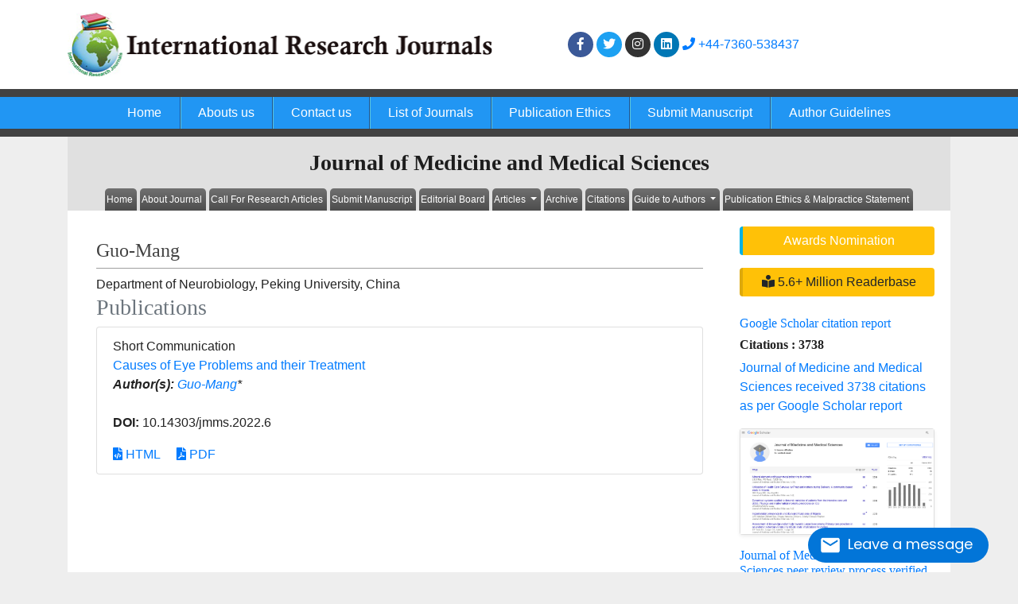

--- FILE ---
content_type: text/html; charset=UTF-8
request_url: https://www.interesjournals.org/author/guomang-17720
body_size: 5294
content:
	<!doctype html>
<html lang="en">
<head>
<meta charset="utf-8">
<meta name="viewport" content="width=device-width, initial-scale=1, shrink-to-fit=no">
<title>Guo-Mang | 17720</title>
<meta name="keywords" content="Guo-Mang, , China, 17720"/>
<meta name="description" content="Guo-Mang, , China, 17720"/>


<meta itemprop="name" content="interesjournals" />
<meta name="google-site-verification" content="0nsjphYbcR-5LQ-0DuJmpZksPq4o2RzRQ1KBJCogYME" />
<meta name="google-site-verification" content="I-0WPjHAPldD13IHQlj9Aosi5cicWPmj27WXu5GPPTI" />
<meta name="format-detection" content="telephone=no" />
<meta name="author" content="http://www.interesjournals.org/author/guomang-17720" />
<meta name="ROBOTS" content="INDEX,FOLLOW">
<meta name="googlebot" content="INDEX,FOLLOW">
<meta http-equiv="X-UA-Compatible" content="IE=edge" />
<link rel="canonical" href="https://www.interesjournals.org/author/guomang-17720">
<link rel="alternate" href="https://www.interesjournals.org/author/guomang-17720" hreflang="en-us" />
<!-- Bootstrap CSS -->
<link rel="shortcut icon" href="https://www.interesjournals.org/assets/images/favicon.ico" type="image/ico" />
<link rel="stylesheet" href="https://stackpath.bootstrapcdn.com/bootstrap/4.4.1/css/bootstrap.min.css" />
<link rel="stylesheet" href="https://code.ionicframework.com/ionicons/2.0.1/css/ionicons.min.css" />

<link rel="stylesheet" href="https://www.interesjournals.org/assets/css/global.css">
<link rel="stylesheet" href="https://www.interesjournals.org/assets/css/styles.css">
<link rel="stylesheet" href="https://use.fontawesome.com/releases/v5.3.1/css/all.css" />

<!-- Google tag (gtag.js) -->
<script async src="https://www.googletagmanager.com/gtag/js?id=G-E5WK75Z9KC" type="e8c6b8c5d95d5a5b2211e775-text/javascript">        
</script>
<script type="e8c6b8c5d95d5a5b2211e775-text/javascript">
    window.dataLayer = window.dataLayer || []; function gtag(){dataLayer.push(arguments);} gtag('js', new Date()); gtag('config', 'G-E5WK75Z9KC');
</script>

<script type="application/ld+json">
    {
        "@context": "https://schema.org",
        "@type": "Organization",
        "url": "http://www.interesjournals.org/author/guomang-17720",
        "logo": "https://www.interesjournals.org/assets/images/logo.png"
    }
</script>
<style>
    #target {position: absolute; top: 110px;}
</style>  </head>
<body class="bg-grey-200">

<header class="bg-white">
  <div class="container py-3">
    <div class="row align-items-center">
      <div class="col-12 col-sm-6"> <img src="https://www.interesjournals.org/assets/images/logo.png" alt="International Research Journals" class="img-fluid"> </div>
        <div class="col-12 col-sm-4">
          <nav class="social text-right"> 
<!--              <a class="icon bg-facebook" href="https://www.facebook.com/Interesjournals-1762821577139133/?ref=bookmarks" title="Click here" target="_blank"><i class="fab fa-facebook-f"></i></a> -->
              <a class="icon bg-facebook" href="https://www.facebook.com/Interesjournals/" title="Click here" target="_blank"><i class="fab fa-facebook-f"></i></a> 
<!--              <a class="icon bg-twitter" href="https://twitter.com/interesjournal" title="Click here" target="_blank"><i class="fab fa-twitter"></i></a>-->
              
              <a class="icon bg-twitter" href="https://x.com/interesjournal1" title="Click here" target="_blank"><i class="fab fa-twitter"></i></a>
              <a class="icon bg-instagram" href="https://www.instagram.com/interesjournals/" title="Click here" target="_blank"><i class="fab fa-instagram"></i></a>
              <a class="icon bg-linkedin" href="https://www.linkedin.com/company/89699352/admin/page-posts/published/" title="Click here" target="_blank"><i class="fab fa-linkedin"></i></a>
              
              <a  href="tel:+44-7360-538437" title="Click here"><i class="fa fa-phone" aria-hidden="true"></i> +44-7360-538437</a>
              
          </nav>
      </div>
      <div class="col-12 col-sm-2">

      <!------------------------------------>           
      <div id="google_translate_element" align="center"></div>
        <script type="e8c6b8c5d95d5a5b2211e775-text/javascript">
        function googleTranslateElementInit() {
        new google.translate.TranslateElement( {
        pageLanguage: 'en'
        }, 'google_translate_element' );
        }
        </script> 
        <script src="https://translate.google.com/translate_a/element.js?cb=googleTranslateElementInit" type="e8c6b8c5d95d5a5b2211e775-text/javascript"></script> 
    
    <!------------------------------------>
    
      </div> 
    </div>
  </div>
  <nav class="navbar navbar-expand-lg navbar-dark bg-blue-500 border-y-10 py-0 brd-grey-800">
    <div class="container">
     <a class="navbar-brand d-none" href="#">Navbar</a>
      <button class="navbar-toggler" type="button" data-toggle="collapse" data-target="#mainNavbar" aria-controls="mainNavbar" aria-expanded="false" aria-label="Toggle navigation">
        <span class="navbar-toggler-icon"></span>
      </button>
			<div class="collapse navbar-collapse justify-content-center" id="mainNavbar">
				<div class="navbar-nav"> 
					<a class="nav-item nav-link" href="https://www.interesjournals.org/" title="Click here">Home</a> 
					<a class="nav-item nav-link" href="https://www.interesjournals.org/about.html" title="Click here">Abouts us</a> 
					<a class="nav-item nav-link" href="https://www.interesjournals.org/contact.html" title="Click here">Contact us</a> 
					<a class="nav-item nav-link" href="https://www.interesjournals.org/journals.html" title="Click here">List of Journals</a> 
					<a class="nav-item nav-link" href="https://www.interesjournals.org/publication-ethics.html" title="Click here">Publication Ethics</a> 
					<a class="nav-item nav-link" href="https://www.interesjournals.org/submit-manuscript.html" title="Click here">Submit Manuscript</a>
					<a class="nav-item nav-link" href="https://www.interesjournals.org/guide-to-authors.html" title="Click here">Author Guidelines</a>
<!--					<a class="nav-item nav-link" href="https://www.interesjournals.org/search-results.php" title="Click here">Search</a>-->
				</div>
			</div>
    </div>
  </nav>

</header>
<style>
  #google_translate_element {
    width:180px;
  }
 
</style>  <div class="container">
  <div class="row">
    <div class="col">
      <div class="bg-grey-300">
        <div class="row">
          <div class="col">
            <h1 class="font-size-28 text-center py-3 mb-0 fweight-700">Journal of Medicine and Medical Sciences</h1>
<nav class="navbar navbar-expand-lg navbar-light bg-transparent py-0"> <a class="navbar-brand d-block d-sm-none" href="#">Navbar</a>
  <button class="navbar-toggler" type="button" data-toggle="collapse" data-target="#jrnlMenu" aria-controls="jrnlMenu" aria-expanded="false" aria-label="Toggle navigation"> <span class="navbar-toggler-icon"></span> </button>
  <div class="collapse navbar-collapse justify-content-center" id="jrnlMenu">
    <div class="navbar-nav"> 
    <a class="nav-item nav-link" href="https://www.interesjournals.org/medicine-medical-sciences.html" title="Click here">Home</a> 
    <a class="nav-item nav-link" href="https://www.interesjournals.org/medicine-medical-sciences/about.html" title="Click here">About Journal</a> 
    <a class="nav-item nav-link" href="https://www.interesjournals.org/medicine-medical-sciences/call-for-research-articles.html" title="Click here">Call For Research Articles</a> 
    <a class="nav-item nav-link" href="https://www.scholarscentral.org/submissions/medicine-medical-sciences.html" title="Click here">Submit Manuscript</a> 
    <a class="nav-item nav-link" href="https://www.interesjournals.org/medicine-medical-sciences/editorial-board.html" title="Click here">Editorial Board</a>
		<div class="nav-item dropdown">
			<a class="nav-link dropdown-toggle" href="https://www.interesjournals.org/medicine-medical-sciences/articles-in-press.html" id="Articles" role="button" data-toggle="dropdown" aria-haspopup="true" aria-expanded="false">
				Articles
			</a>
			<div class="dropdown-menu" aria-labelledby="Articles">
				<a class="nav-item nav-link" href="https://www.interesjournals.org/medicine-medical-sciences/articles-in-press.html" title="Click here">In Process</a>
<!--    		<a class="nav-item nav-link" href="https://www.interesjournals.org/medicine-medical-sciences/current-issue.html" title="Click here">Current Issue</a>-->
			</div>
		</div>
    <a class="nav-item nav-link" href="https://www.interesjournals.org/medicine-medical-sciences/archive.html" title="Click here">Archive</a>  
        <a class="nav-item nav-link" href="https://www.interesjournals.org/medicine-medical-sciences/citations.html" title="Click here">Citations</a>  
    	<div class="nav-item dropdown">
			<a class="nav-link dropdown-toggle" href="https://www.interesjournals.org/medicine-medical-sciences/guide-to-authors.html" id="Articles" role="button" data-toggle="dropdown" aria-haspopup="true" aria-expanded="false">
				Guide to Authors
			</a>
			<div class="dropdown-menu" aria-labelledby="Articles">
				<a class="nav-item nav-link" href="https://www.interesjournals.org/medicine-medical-sciences/guide-to-authors.html" title="Click here">Guide to Authors</a>
    		    				<a class="nav-item nav-link" href="https://www.interesjournals.org/medicine-medical-sciences/peer-review-process.html" title="Peer Review Process">Peer Review Process</a>	
                <a class="nav-item nav-link" href="https://www.interesjournals.org/medicine-medical-sciences/open-access-policy.html" title="Open Access Policy">Open Access Policy</a>			</div>
		</div>
	
	<!--<a class="nav-item nav-link" href="https://www.interesjournals.org/medicine-medical-sciences/ethical-malpractices.html" title="Publication Ethics & Malpractice Statement">Publication Ethics & Malpractice Statement</a>-->
    <!--<a class="nav-item nav-link" href="https://www.interesjournals.org/medicine-medical-sciences/publication-ethics.html" title="Click here">Publication Ethics & Malpractice Statement</a> -->
	<a class="nav-item nav-link" href="https://www.interesjournals.org/medicine-medical-sciences/ethical-malpractices.html" title="Click here">Publication Ethics & Malpractice Statement</a>
        
</div>
  </div>
</nav>
<!--================= Manuscript Sub =====================-->
<!--===========Manuscript Sub===============-->          </div>
        </div>
      </div>
      <div class="card rounded-0 border-0">
        <div class="card-body">
          <div class="row">
            <div class="col-12 col-sm-9 text-justify">
              <div class="content p-3">      
              <h2 class="border-bottom-1 font-size-24 pb-2 grey-800 fweight-400 brd-grey-500">Guo-Mang</h2>				
								Department of Neurobiology, 				Peking University, 																China				<h3 class="text-muted">Publications</h3>
								<ul class="list-group">
				<li class="list-group-item">
				  <div class="row">
					<div class="col-md-12">
					  <p> Short Communication&nbsp;&nbsp;&nbsp;
						<br/>
												<a href="https://www.interesjournals.org/articles/causes-of-eye-problems-and-their-treatment-86919.html" title="Causes of Eye Problems and their Treatment">Causes of Eye Problems and their Treatment </a><br/>
												<em><strong>Author(s):</strong> <a href='https://www.interesjournals.org/author/guomang-17720' id='hstyle' title='Guo-Mang'>Guo-Mang</a>* </em>            
						<br>
						<br>
												<strong>DOI:</strong>
						10.14303/jmms.2022.6											  </p>
					  <p class="card-text d-flex justify-content-start">
																		<a href="https://www.interesjournals.org/articles/causes-of-eye-problems-and-their-treatment-86919.html" title="HTML" class="card-link"><i class="fas fa-file-code"></i> HTML</a>
																		<a href="https://www.interesjournals.org/articles/causes-of-eye-problems-and-their-treatment.pdf" title="PDF" class="card-link"><i class="fas fa-file-pdf"></i> PDF</a>
											  </p>
					</div>
				  </div>
				</li>
			  </ul> 
      </div>
            </div>
            <aside class="col-12 col-sm-3">
    <a href="https://www.interesjournals.org/medicine-medical-sciences/awards-nomination.html" class="btn btn-info btn-block mb-3 border-0 border-left-4 border-info font-size-4 awards_link" ><i class="fa-light fa-award-simple"></i> Awards Nomination </a>
     
    
	    	<a href="medicine-medical-sciences-online-visitors-readers-197.html" class="btn btn-warning btn-block border-0 border-left-4 border-info font-size-4 reader_link"><i class="fa fa-book-reader"></i> 5.6+ Million Readerbase</a>
    	<br />

     <!-- <div class="card rounded-0 mb-3">   
     <h4 class="card-header rounded-0 font-size-16 py-2 white heading-bg">Current Issues</h4>
    <div class="card-body"> <a href="https://www.interesjournals.org/medicine-medical-sciences/current-issue.html" title="Click here"><img src="https://www.interesjournals.org/admin/flyers/journal-of-medicine-and-medical-sciences-flyer.jpg" class="img-fluid" alt="Journal of Medicine and Medical Sciences"></a> </div>
  </div>-->
     
     <!------qrcode--------->    
 
<!------qrcode end---------> 

    
    <!--==========Indexed in==============-->
    	<h6><a  target="_blank" href="https://scholar.google.com/citations?hl=en&user=u-LIYlUAAAAJ&scilu=&scisig=AMD79ooAAAAAYl08bY6lfU0XxDCl5ELE7cQc_SCZ34WN&gmla=AJsN-F6KM31ei_Enl0BAz7DG83FC1LI9kmzd6cNn8XOVJUnjkeZeO1s3tDQ4PywGWupdgJ50xasW41dKI5EIFOv2ld1azF8-8FHxjLo_X7_sNvb8W3-marSyC5Jvd9QkL6jDLI6sAL2A&sciund=7108401903541604680" title="Click here">Google Scholar citation report</a></h6>
	 	<h6 style="font-weight:bold;">Citations : 3738</h6>
	
	<p><a  target="_blank" href="https://scholar.google.com/citations?hl=en&user=u-LIYlUAAAAJ&scilu=&scisig=AMD79ooAAAAAYl08bY6lfU0XxDCl5ELE7cQc_SCZ34WN&gmla=AJsN-F6KM31ei_Enl0BAz7DG83FC1LI9kmzd6cNn8XOVJUnjkeZeO1s3tDQ4PywGWupdgJ50xasW41dKI5EIFOv2ld1azF8-8FHxjLo_X7_sNvb8W3-marSyC5Jvd9QkL6jDLI6sAL2A&sciund=7108401903541604680" title="Click here">Journal of Medicine and Medical Sciences received 3738 citations as per Google Scholar report</a></p>
	
	    <div class="card shadow-sm sidebar mb-3">
        <a href="https://www.interesjournals.org/medicine-medical-sciences/citations.html" title="Click here"><img src="https://www.interesjournals.org/admin/citation-images/journal-of-medicine-and-medical-sciences-citation.png" alt="Journal of Medicine and Medical Sciences" class="img-fluid p_rel" /></a>
    </div> 
        
	<!--==========Publon Url==============-->
    	<h6><a href="https://publons.com/journal/23217/journal-of-medicine-and-medical-sciences-jmms/" target="_blank" title="Click here">Journal of Medicine and Medical Sciences peer review process verified by publons</a></h6>
    <div class="card shadow-sm sidebar mb-3">
        <a href="https://publons.com/journal/23217/journal-of-medicine-and-medical-sciences-jmms/" target="_blank" title="Click here"><img src="https://www.interesjournals.org/admin/publon-images/journal-of-medicine-and-medical-sciences-publoan.png" alt="Journal of Medicine and Medical Sciences" class="img-fluid p_rel" height="200px" /></a>
    </div> 
         
   <!--==========Publon Url end==============-->   
	
        
  <div class="card rounded-0 mb-3">
    <h4 class="card-header rounded-0 font-size-16 py-2 white heading-bg">Indexed In</h4>
          <div class="list-group-flush font-size-14">
      <i class="fas fa-angle-right ml-1"></i> Google Scholar 
    </div>
        <div class="list-group-flush font-size-14">
      <i class="fas fa-angle-right ml-1"></i> ResearchBible 
    </div>
        <div class="list-group-flush font-size-14">
      <i class="fas fa-angle-right ml-1"></i> China National Knowledge Infrastructure (CNKI) 
    </div>
        <div class="list-group-flush font-size-14">
      <i class="fas fa-angle-right ml-1"></i> Directory of Research Journal Indexing (DRJI) 
    </div>
        <div class="list-group-flush font-size-14">
      <i class="fas fa-angle-right ml-1"></i> Publons 
    </div>
        <div class="list-group-flush font-size-14">
      <i class="fas fa-angle-right ml-1"></i> International committee of medical journals editors (ICMJE) 
    </div>
        <div class="list-group-flush font-size-14">
      <i class="fas fa-angle-right ml-1"></i> Euro Pub 
    </div>
        <div class="card-footer text-right p-2"> <a href="https://www.interesjournals.org/medicine-medical-sciences/indexing-and-archiving.html" class="grey-800" title="Click here"><i class="icon ion-android-arrow-dropright-circle"></i> View More</a> </div>
  </div>
       
   <!--==========Indexed in end==============-->    

<!-----supplimentary issues---->    
       
<!-----supplimentary issues end---->  
   
    
  <div class="card rounded-0 mb-3">
    <h4 class="card-header rounded-0 font-size-16 py-2 white heading-bg">List of Other Journals</h4>
        <div class="list-group list-group-flush font-size-14"><a href="https://www.interesjournals.org/research-environmental-science-toxicology.html" class="list-group-item list-group-item-action p-2" title="Journal of Research in Environmental Science and Toxicology">Journal of Research in Environmental Science and Toxicology</a> 
    </div>
        <div class="list-group list-group-flush font-size-14"><a href="https://www.interesjournals.org/plant-science.html" class="list-group-item list-group-item-action p-2" title="International Research Journal of Plant Science">International Research Journal of Plant Science</a> 
    </div>
        <div class="list-group list-group-flush font-size-14"><a href="https://www.interesjournals.org/research-international-business-management.html" class="list-group-item list-group-item-action p-2" title="Journal of Research in International Business and Management">Journal of Research in International Business and Management</a> 
    </div>
        <div class="list-group list-group-flush font-size-14"><a href="https://www.interesjournals.org/pharmacy-pharmacology.html" class="list-group-item list-group-item-action p-2" title="International Research Journal of Pharmacy and Pharmacology">International Research Journal of Pharmacy and Pharmacology</a> 
    </div>
        <div class="list-group list-group-flush font-size-14"><a href="https://www.interesjournals.org/agricultural-science-soil-science.html" class="list-group-item list-group-item-action p-2" title="International Research Journal of Agricultural Science and Soil Science">International Research Journal of Agricultural Science and Soil Science</a> 
    </div>
        <div class="card-footer text-right p-2"> <a href="https://www.interesjournals.org/journals.html" class="grey-800" title="Click here"><i class="icon ion-android-arrow-dropright-circle"></i> View More</a> </div>
  </div>
  
    <!--========== Recomended Conferences ==================-->
  <div class="card rounded-0 mb-3">
    
      </div>
<!--========== Recomended Conferences end==============-->      
  </aside>

<style>
.nav-link {
    padding: 0.5rem 5%;
}
</style>            </div>
        </div>
      </div>
    </div>
  </div>
  <footer class="bg-grey-800 py-2 px-3">
  <div class="row align-items-center">
    <div class="col-12 col-sm-6">
      <p class="mb-0">Copyright © 2026. International Research Journals.</p>
    </div>
    <div class="col-12 col-sm-6">
      <nav class="nav font-size-12"> 
      <a class="nav-link white" href="https://www.interesjournals.org/advertise.html" title="Click here">Advertise</a> 
      <a class="nav-link white" href="https://www.interesjournals.org/terms-of-use.html" title="Click here">Terms of Use</a> 
      <a class="nav-link white" href="https://www.interesjournals.org/privacy-policy.html" title="Click here">Privacy Policy</a> 
      <a class="nav-link white" href="https://www.interesjournals.org/help.html" id="helpcls" title="Click here">Help</a> 
      </nav>
    </div>
  </div>
</footer>

<!--<a href="https://www.globaltechsummit.com" class="bell_icon" target="_blank"><img src="https://www.vizagtechsummit.com/images/bellicon.png" alt="Globaltech"></a>-->

<!-- Optional JavaScript --> 
<!-- jQuery first, then Popper.js, then Bootstrap JS --> 
<script async src="https://code.jquery.com/jquery-3.2.1.slim.min.js" type="e8c6b8c5d95d5a5b2211e775-text/javascript"></script> 
<script async src="https://cdnjs.cloudflare.com/ajax/libs/popper.js/1.12.9/umd/popper.min.js" type="e8c6b8c5d95d5a5b2211e775-text/javascript"></script> 
<script async src="https://maxcdn.bootstrapcdn.com/bootstrap/4.0.0/js/bootstrap.min.js" type="e8c6b8c5d95d5a5b2211e775-text/javascript"></script>
<!--Get the app icon js-->
<script type="e8c6b8c5d95d5a5b2211e775-text/javascript">
jQuery(function($) {
  $(window).scroll(function fix_element() {
    $('#target').css(
      $(window).scrollTop() > 100
        ? { 'position': 'fixed', 'top': '440px' }
        : { 'position': 'absolute', 'top': '440px' }
    );
    return fix_element;
  }());
});
</script>
<!--Get the app icon js end-->
<script type="e8c6b8c5d95d5a5b2211e775-text/javascript">function add_chatinline(){var hccid=36624184;var nt=document.createElement("script");nt.async=true;nt.src="https://mylivechat.com/chatinline.aspx?hccid="+hccid;var ct=document.getElementsByTagName("script")[0];ct.parentNode.insertBefore(nt,ct);}
add_chatinline(); </script>
<style>
  #helpcls {border:0;}
  
</style>  </div>
<script src="/cdn-cgi/scripts/7d0fa10a/cloudflare-static/rocket-loader.min.js" data-cf-settings="e8c6b8c5d95d5a5b2211e775-|49" defer></script><script defer src="https://static.cloudflareinsights.com/beacon.min.js/vcd15cbe7772f49c399c6a5babf22c1241717689176015" integrity="sha512-ZpsOmlRQV6y907TI0dKBHq9Md29nnaEIPlkf84rnaERnq6zvWvPUqr2ft8M1aS28oN72PdrCzSjY4U6VaAw1EQ==" data-cf-beacon='{"version":"2024.11.0","token":"42abaa06b5634ca5a4071227a1507331","r":1,"server_timing":{"name":{"cfCacheStatus":true,"cfEdge":true,"cfExtPri":true,"cfL4":true,"cfOrigin":true,"cfSpeedBrain":true},"location_startswith":null}}' crossorigin="anonymous"></script>
</body>
</html>

--- FILE ---
content_type: text/css
request_url: https://www.interesjournals.org/assets/css/styles.css
body_size: 1177
content:
@charset "utf-8";#target,#target .txtspan,#target p{color:#059bbc}#target,.a_icon{text-align:center}#feedback,#mainNavbar .navbar-nav .nav-link,.a_icon p,.bell_icon{color:#fff}.heading-bg{background:#4c4c4c;background:-moz-linear-gradient(top,#4c4c4c 0,#2c2c2c 50%,#131313 51%,#131313 100%);background:-webkit-gradient(left top,left bottom,color-stop(0,#4c4c4c),color-stop(50%,#2c2c2c),color-stop(51%,#131313),color-stop(100%,#131313));background:-webkit-linear-gradient(top,#4c4c4c 0,#2c2c2c 50%,#131313 51%,#131313 100%);background:-o-linear-gradient(top,#4c4c4c 0,#2c2c2c 50%,#131313 51%,#131313 100%);background:-ms-linear-gradient(top,#4c4c4c 0,#2c2c2c 50%,#131313 51%,#131313 100%);background:linear-gradient(to bottom,#4c4c4c 0,#2c2c2c 50%,#131313 51%,#131313 100%)}.h1,.h2,.h3,.h4,.h5,.h6,h1,h2,h3,h4,h5,h6{font-family:"Trebuchet MS",Verdana,"sans-serif"}#mainNavbar .navbar-nav .nav-link:not(:last-child){border-right:1px solid #1e5293;box-shadow:1px 0 0 #5cc6db}#jrnlMenu .navbar-nav .nav-link{border-top-left-radius:.3rem;border-top-right-radius:.3rem;background-image:linear-gradient(to top,#4c4c4c 0,rgba(0,0,0,.5) 100%)}@media (min-width:992px){.navbar-expand-lg #mainNavbar .navbar-nav .nav-link{padding-right:1.4rem;padding-left:1.4rem}.navbar-expand-lg #jrnlMenu .navbar-nav .nav-link{color:#fff;font-size:12px;padding:5px 5px 5px 2px;margin:0 2px}}#jrnlMenu .navbar-nav .nav-link:focus,#jrnlMenu .navbar-nav .nav-link:hover{background-image:linear-gradient(to top,rgba(0,0,0,.5) 0,#4c4c4c 100%)}#feedback{position:fixed;top:17rem;right:0;z-index:1;border-top-left-radius:5rem!important;border-bottom-left-radius:5rem!important;padding:.5rem 1rem}.bg-white #feedback{top:7.16rem;right:7.2rem}#feedback div{background:#2158b3}.phonering-alo-ph-circle,.reach-us{width:120%;height:120%;top:-.5rem;left:-2rem;position:absolute;-webkit-animation:1.2s ease-in-out infinite reach-us-anim;animation:1.2s ease-in-out infinite reach-us-anim;transition:.5s;-webkit-transform-origin:50% 50%;transform-origin:50% 50%;z-index:-1}.phonering-alo-phone.phonering-alo-static .phonering-alo-ph-circle{-webkit-animation:2.2s ease-in-out infinite reach-us-anim!important;animation:2.2s ease-in-out infinite reach-us-anim!important}@-webkit-keyframes reach-us-anim{0%{-webkit-transform:rotate(0) scale(.5) skew(1deg);-webkit-opacity:.1}30%{-webkit-transform:rotate(0) scale(.7) skew(1deg);-webkit-opacity:.5}100%{-webkit-transform:rotate(0) scale(1) skew(1deg);-webkit-opacity:.1}}@-webkit-keyframes fadeInRight{0%{opacity:0;-webkit-transform:translate3d(100%,0,0);transform:translate3d(100%,0,0)}100%{opacity:1;-webkit-transform:none;transform:none}}@keyframes fadeInRight{0%{opacity:0;-webkit-transform:translate3d(100%,0,0);transform:translate3d(100%,0,0)}100%{opacity:1;-webkit-transform:none;transform:none}}@-webkit-keyframes fadeOutRight{0%{opacity:1}100%{opacity:0;-webkit-transform:translate3d(100%,0,0);transform:translate3d(100%,0,0)}}@keyframes fadeOutRight{0%{opacity:1}100%{opacity:0;-webkit-transform:translate3d(100%,0,0);transform:translate3d(100%,0,0)}}@-webkit-keyframes reach-us-anim{0%{-webkit-transform:rotate(0) scale(.5) skew(1deg);transform:rotate(0) scale(.5) skew(1deg);opacity:.1}30%{-webkit-transform:rotate(0) scale(.7) skew(1deg);transform:rotate(0) scale(.7) skew(1deg);opacity:.5}100%{-webkit-transform:rotate(0) scale(1) skew(1deg);transform:rotate(0) scale(1) skew(1deg);opacity:.1}}@keyframes{0%{-webkit-transform:rotate(0) scale(.5) skew(1deg);transform:rotate(0) scale(.5) skew(1deg);opacity:.1}30%{-webkit-transform:rotate(0) scale(.7) skew(1deg);transform:rotate(0) scale(.7) skew(1deg);opacity:.5}100%{-webkit-transform:rotate(0) scale(1) skew(1deg);transform:rotate(0) scale(1) skew(1deg);opacity:.1}}#target{font:15px arial;padding:10px 5px;margin:10px;width:100px;background:#fff;border-radius:6px;right:0;border:1px solid #fff;box-shadow:0 0 3px #000;z-index:2000;top:440px}#target a{text-decoration:none;margin:0 3px}#target p{font-size:13px;font-weight:600}.a_icon{background:#059bbc;display:inline-block;padding:7px 18px;border-radius:5px}.a_icon_1{background:#f16725}.a_icon span svg{font-size:40px;color:#fff}.a_icon p{padding:6px 0}.bell_icon{position:fixed;border-radius:3px;right:0;bottom:63px;z-index:99999;margin-bottom:6%}.bell_icon img{width:100%;max-width:160px;border-radius:8px}
/*Whatsapp style here*/
.whatup ul{list-style:none;padding:0;-webkit-transform:translate(-70px,0);-moz-transform:translate(-70px,0);
-ms-transform:translate(-70px,0);-o-transform:translate(-70px,0);transform:translate(-270px,0)}
.whatup ul li{
display:block;
/*margin:100px;*/
background:rgb(0, 123, 139)!important;width:190px;text-align:right;padding:10px;-webkit-border-radius:0 30px 30px 0;-moz-border-radius:0 30px 30px 0;
border-radius:0 30px 30px 0;-webkit-transition:all 1s;-moz-transition:all 1s;-ms-transition:all 1s;-o-transition:all 1s;
transition:all 1s}.whatup ul li:hover{-webkit-transform:translate(110px,0);-moz-transform:translate(110px,0);-ms-transform:translate(110px,0);
-o-transform:translate(110px,0);transform:translate(110px,0);background:rgb!important}.whatup ul li a{color:#fff !important;text-decoration: none!important;}.whatup ul li i{margin-left:10px;
color:#04a8b2!important;background:#fff;-webkit-border-radius:50%;-moz-border-radius:50%;border-radius:50%;width:25px;height:25px;font-size:20px;
background:#fff;-webkit-transform:rotate(0deg);-moz-transform:rotate(0deg);-ms-transform:rotate(0deg);-o-transform:rotate(0deg);transform:rotate(0deg);
padding:3px 3px 0 0}.whatup{position:fixed;top:60%; max-width: 25px;}.custom-iframe iframe{min-width:100%!important}.flyer_img img{width:100%!important}.flyer_img iframe{min-width:100%!important}
#file_name1 , #file_name2 {
	visibility:hidden !important;
	max-height: 0 !important;
	width: 10rem !important;
	max-height: 125px;
	margin-right: 10px;
}
.awards_link{
	width:100%;	
	border-color: #00b1e4 !important;
	color: #fff !important;
	background-color: #ffc107;
	border-color: #ffc107;
}
.awards_link:hover {
	color: #fff !important;
	background-color: #ef530a !important;
	border-color: #e24e0a !important;
}